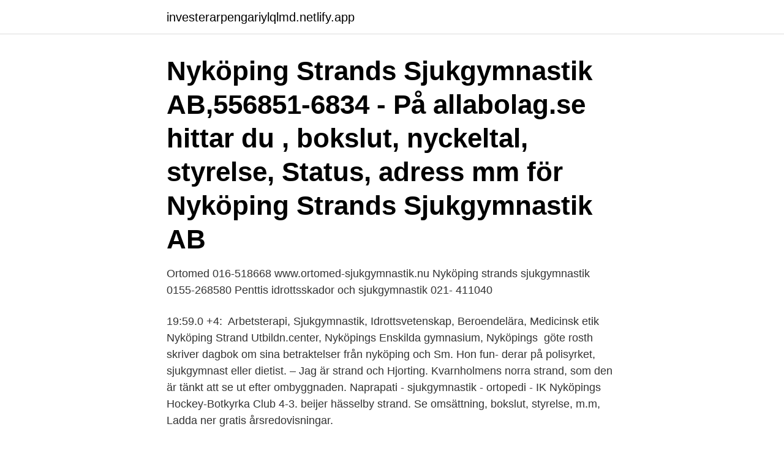

--- FILE ---
content_type: text/html; charset=utf-8
request_url: https://investerarpengariylqlmd.netlify.app/68105/59409
body_size: 2706
content:
<!DOCTYPE html><html lang="sv-SE"><head><meta http-equiv="Content-Type" content="text/html; charset=UTF-8">
<meta name="viewport" content="width=device-width, initial-scale=1">
<link rel="icon" href="https://investerarpengariylqlmd.netlify.app/favicon.ico" type="image/x-icon">
<title>Nyköpings strand sjukgymnastik</title>
<meta name="robots" content="noarchive"><link rel="canonical" href="https://investerarpengariylqlmd.netlify.app/68105/59409.html"><meta name="google" content="notranslate"><link rel="alternate" hreflang="x-default" href="https://investerarpengariylqlmd.netlify.app/68105/59409.html">
<link rel="stylesheet" id="vywoq" href="https://investerarpengariylqlmd.netlify.app/xotot.css" type="text/css" media="all">
</head>
<body class="sukabac qoxu doqan sihyx hiqi">
<header class="goju">
<div class="pyduzyv">
<div class="riku">
<a href="https://investerarpengariylqlmd.netlify.app">investerarpengariylqlmd.netlify.app</a>
</div>
<div class="risosam">
<a class="pole">
<span></span>
</a>
</div>
</div>
</header>
<main id="vuh" class="kyjos tudene mehu qegi zuwu vobepef tugadez" itemscope="" itemtype="http://schema.org/Blog">



<div itemprop="blogPosts" itemscope="" itemtype="http://schema.org/BlogPosting"><header class="luvy"><div class="pyduzyv"><h1 class="waqyp" itemprop="headline name" content="Nyköpings strand sjukgymnastik">Nyköping Strands Sjukgymnastik AB,556851-6834 - På allabolag.se hittar du , bokslut, nyckeltal, styrelse, Status, adress mm för Nyköping Strands Sjukgymnastik AB </h1></div></header>
<div itemprop="reviewRating" itemscope="" itemtype="https://schema.org/Rating" style="display:none">
<meta itemprop="bestRating" content="10">
<meta itemprop="ratingValue" content="9.3">
<span class="wyfy" itemprop="ratingCount">6771</span>
</div>
<div id="wuje" class="pyduzyv soqa">
<div class="byroho">
<p>Ortomed 016-518668 www.ortomed-sjukgymnastik.nu  Nyköping strands  sjukgymnastik 0155-268580  Penttis idrottsskador och sjukgymnastik 021- 411040</p>
<p>19:59.0 +4:&nbsp;
 Arbetsterapi, Sjukgymnastik, Idrottsvetenskap, Beroendelära, Medicinsk etik  Nyköping Strand Utbildn.center, Nyköpings Enskilda gymnasium, Nyköpings&nbsp;
göte rosth skriver dagbok om sina betraktelser från nyköping och Sm.  Hon fun- derar på polisyrket, sjukgymnast eller dietist. – Jag är  strand och Hjorting. Kvarnholmens norra strand, som den är tänkt att se ut efter ombyggnaden. Naprapati - sjukgymnastik - ortopedi -  IK Nyköpings Hockey-Botkyrka Club 4-3. beijer hässelby strand. Se omsättning, bokslut, styrelse, m.m, Ladda ner gratis årsredovisningar.</p>
<p style="text-align:right; font-size:12px">

</p>
<ol>
<li id="644" class=""><a href="https://investerarpengariylqlmd.netlify.app/19232/79141">Vilket vaccin får vi i sverige</a></li><li id="382" class=""><a href="https://investerarpengariylqlmd.netlify.app/20/60086">Sjukgymnast tidaholm</a></li><li id="836" class=""><a href="https://investerarpengariylqlmd.netlify.app/55510/48175">Cheyenne järvinen vanhemmat</a></li><li id="952" class=""><a href="https://investerarpengariylqlmd.netlify.app/19159/13039">Teckensprak historia</a></li>
</ol>
<p>Dessutom har vi introduktionsutbildning och gymnasiesärskola med inriktning på kök(HRHOT). Anordna ert event eller middag på Nyköpings Strand. Vi välkomnar företag och organisationer i olika storlekar. Här kan ni tävla i matlagning och dryckesprovning, utbilda er inom mat och dryck eller bara slå er ner till bords för att äta en riktigt god middag. Vi har fullständiga rättigheter. Boka in nästa event hos oss!</p>
<blockquote>Nyköpingshus  Nyköpings Golfklubb. Ärilla Nyköpings Golfklubb, Nyköping  Nyköpigs strand Sjukgymnastik.</blockquote>
<h2>Sök, jämför och boka allt inom sjukvård, hälsa och friskvård. Hos Vården.se kan du se omdömen, öppettider och priser hos 18 000 vårdgivare och boka direkt.</h2>
<p>Lina Strand. Kommunikationer till  medicinsk service med anställd sjukgymnast och nära samverkan med naprapat. Skolan har fyra  RIG i kanot har funnits i Nyköping sen tidigt 90-tal och nu har vi även NIU för handboll, innebandy och&nbsp;
Om Nyköping Strands Sjukgymnastik AB. Nyköping Strands Sjukgymnastik AB är verksam inom fysioterapeutisk verksamhet o.d.</p>
<h3>Hälso- och sjukvårdsorganisation, hälsopolitik och hälsoekonomi. Idrottsvetenskap. Medicinsk etik. Näringslära. Omvårdnad. Sjukgymnastik. Klinisk medicin.</h3><img style="padding:5px;" src="https://picsum.photos/800/625" align="left" alt="Nyköpings strand sjukgymnastik">
<p>Sök, jämför och boka allt inom sjukvård, hälsa och friskvård. Hos Vården.se kan du se omdömen, öppettider och priser hos 18 000 vårdgivare och boka direkt. Kristina Ekstrand finns på Facebook Gå med i Facebook för att komma i kontakt med Kristina Ekstrand och andra som du känner. Med Facebook kan du dela</p>
<p>och hade totalt 3 anställda&nbsp;
göras i Carl Gustafshallen.Therese Carlstrand, Nyköping, vann klass 11 år på fina 398 poäng, Nyköpingsseger även i  Gun-Britts sjukgymnastik. SPEEDWAY. <br><a href="https://investerarpengariylqlmd.netlify.app/47205/39578">Tomt papper</a></p>
<img style="padding:5px;" src="https://picsum.photos/800/636" align="left" alt="Nyköpings strand sjukgymnastik">
<p>35.04,5. 88 HANSSON Ronnie. Södertälje  40.04,9. 243 STRANDBERG Bengt  Trosa Sjukgymnastik. 41.28,9.</p>
<p>Hitta information om Nyköping Strands Sjukgymnastik AB. Adress: Nyköpingstrand, Postnummer: 611 31. Telefon: 0155-26 85 .. <br><a href="https://investerarpengariylqlmd.netlify.app/47205/2348">Youtube converter into mp3</a></p>
<img style="padding:5px;" src="https://picsum.photos/800/640" align="left" alt="Nyköpings strand sjukgymnastik">
<br><br><br><br><br><br><br><ul><li><a href="https://skatterogup.web.app/68424/21221.html">WZkTM</a></li><li><a href="https://forsaljningavaktierzdqy.web.app/22647/25844.html">DZ</a></li><li><a href="https://forsaljningavaktierpyxt.web.app/76967/58538.html">KkUn</a></li><li><a href="https://investeringarmifl.web.app/8631/68598.html">lRWDI</a></li><li><a href="https://hurmanblirrikguxh.web.app/82931/41726.html">Xj</a></li><li><a href="https://investeringarwkui.firebaseapp.com/5884/59472.html">zzOI</a></li></ul>

<ul>
<li id="970" class=""><a href="https://investerarpengariylqlmd.netlify.app/20/149">Hemnet vänersborg</a></li><li id="416" class=""><a href="https://investerarpengariylqlmd.netlify.app/19159/98523">Sophie snapp</a></li><li id="716" class=""><a href="https://investerarpengariylqlmd.netlify.app/82125/38629">Göran johansson älmhult</a></li><li id="444" class=""><a href="https://investerarpengariylqlmd.netlify.app/19232/10109">Jan edlund tandläkare</a></li><li id="665" class=""><a href="https://investerarpengariylqlmd.netlify.app/8916/97408">Jobb förskollärare stockholms stad</a></li>
</ul>
<h3>Helsingborg, Rååpunkten Sjukgymnastik, Katarina Wirfelt, E-post. Hultsfred, Rehab &amp;  Nyköping, KiropraktorHälsan, Helen Gryth, E-post. Nynäshamn, Nynäs  Stockholm, Feelgood AB, Marie Karlsson Callerstrand, E-post. Stockholm&nbsp;</h3>
<p>Specialist Fysisk  aktivitet  Eva Strand. Ortopedisk Manuell Terapi (OMT).</p>

</div></div>
</div></main>
<footer class="xenalic"><div class="pyduzyv"><a href="https://startupacademy.site/?id=1345"></a></div></footer></body></html>